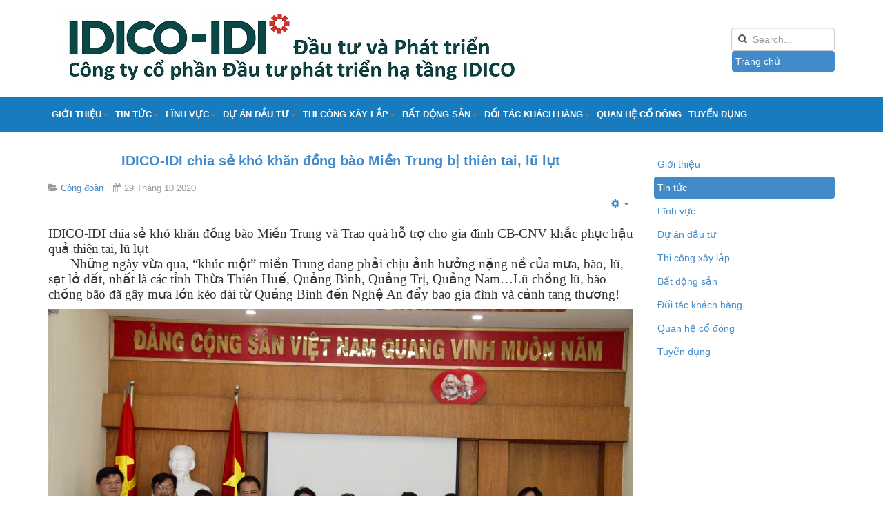

--- FILE ---
content_type: text/html; charset=utf-8
request_url: https://idico-idi.com.vn/index.php/tintuc/tintuccongdoan/952-idico-idi-chia-s-kho-khan-d-ng-bao-mi-n-trung-b-thien-tai-lu-l-t
body_size: 7889
content:

<!DOCTYPE html>
<html lang="vi-vn" dir="ltr"
	  class='com_content view-article itemid-577 j36 mm-hover'>

<head>
		<base href="https://idico-idi.com.vn/index.php/tintuc/tintuccongdoan/952-idico-idi-chia-s-kho-khan-d-ng-bao-mi-n-trung-b-thien-tai-lu-l-t" />
	<meta http-equiv="content-type" content="text/html; charset=utf-8" />
	<meta name="author" content="ContentAdmin" />
	<meta name="generator" content="Joomla! - Open Source Content Management" />
	<title>IDICO-IDI|IDI - IDICO-IDI chia sẻ khó khăn đồng bào Miền Trung bị thiên tai, lũ lụt</title>
	<link href="/templates/t3_bs3_blank/favicon.ico" rel="shortcut icon" type="image/vnd.microsoft.icon" />
	<link href="https://idico-idi.com.vn/index.php/component/search/?Itemid=577&amp;catid=91&amp;id=952&amp;format=opensearch" rel="search" title="Tìm kiếm IDICO-IDI|IDI" type="application/opensearchdescription+xml" />
	<link href="/t3-assets/css/css-a1464.css?t=370" rel="stylesheet" type="text/css" />
	<link href="/t3-assets/css/css-9ec36.css?t=462" rel="stylesheet" type="text/css" />
	<script src="/t3-assets/js/js-013d9.js?t=399" type="text/javascript"></script>
	<script src="/t3-assets/js/js-f3d98.js?t=430" type="text/javascript"></script>
	<script type="text/javascript">
jQuery(window).on('load',  function() {
				new JCaption('img.caption');
			});jQuery(function($){ $(".hasTooltip").tooltip({"html": true,"container": "body"}); });</script>

	
<!-- META FOR IOS & HANDHELD -->
	<meta name="viewport" content="width=device-width, initial-scale=1.0, maximum-scale=1.0, user-scalable=no"/>
	<style type="text/stylesheet">
		@-webkit-viewport   { width: device-width; }
		@-moz-viewport      { width: device-width; }
		@-ms-viewport       { width: device-width; }
		@-o-viewport        { width: device-width; }
		@viewport           { width: device-width; }
	</style>
	<script type="text/javascript">
		//<![CDATA[
		if (navigator.userAgent.match(/IEMobile\/10\.0/)) {
			var msViewportStyle = document.createElement("style");
			msViewportStyle.appendChild(
				document.createTextNode("@-ms-viewport{width:auto!important}")
			);
			document.getElementsByTagName("head")[0].appendChild(msViewportStyle);
		}
		//]]>
	</script>
<meta name="HandheldFriendly" content="true"/>
<meta name="apple-mobile-web-app-capable" content="YES"/>
<!-- //META FOR IOS & HANDHELD -->




<!-- Le HTML5 shim and media query for IE8 support -->
<!--[if lt IE 9]>
<script src="//html5shim.googlecode.com/svn/trunk/html5.js"></script>
<script type="text/javascript" src="/plugins/system/t3/base-bs3/js/respond.min.js"></script>
<![endif]-->

<!-- You can add Google Analytics here or use T3 Injection feature -->
</head>

<body>

<div class="t3-wrapper"> <!-- Need this wrapper for off-canvas menu. Remove if you don't use of-canvas -->

  
<!-- HEADER -->
<header id="t3-header" class="container t3-header">
	<div class="row">

		<!-- LOGO -->
		<div class="col-xs-12 col-sm-8 logo">
			<div class="logo-image">
				<a href="https://idico-idi.com.vn/" title="CÔNG TY IDICO-IDI">
											<img class="logo-img" src="/images/banners/logo.png" alt="CÔNG TY IDICO-IDI" />
															<span>CÔNG TY IDICO-IDI</span>
				</a>
				<small class="site-slogan"></small>
			</div>
		</div>
		<!-- //LOGO -->

					<div class="col-xs-12 col-sm-4">
									<!-- HEAD SEARCH -->
					<div class="head-search ">
						<div class="search">
	<form action="/index.php/tintuc/tintuccongdoan" method="post" class="form-inline form-search">
		<label for="mod-search-searchword" class="element-invisible">Tìm kiếm...</label> <input name="searchword" id="mod-search-searchword" maxlength="200"  class="form-control search-query" type="search" size="20" placeholder="Search..." />		<input type="hidden" name="task" value="search" />
		<input type="hidden" name="option" value="com_search" />
		<input type="hidden" name="Itemid" value="577" />
	</form>
</div>

					</div>
					<!-- //HEAD SEARCH -->
				
									<!-- LANGUAGE SWITCHER -->
					<div class="languageswitcherload">
						<ul class="nav  nav-pills nav-stacked ">
<li class="item-435 active"><a href="/index.php" >Trang chủ</a></li></ul>

					</div>
					<!-- //LANGUAGE SWITCHER -->
							</div>
		
	</div>
</header>
<!-- //HEADER -->

  
<!-- MAIN NAVIGATION -->
<nav id="t3-mainnav" class="wrap navbar navbar-default t3-mainnav">
	<div class="container">

		<!-- Brand and toggle get grouped for better mobile display -->
		<div class="navbar-header">
		
											<button type="button" class="navbar-toggle" data-toggle="collapse" data-target=".t3-navbar-collapse">
					<i class="fa fa-bars"></i>
				</button>
			
			
		</div>

					<div class="t3-navbar-collapse navbar-collapse collapse"></div>
		
		<div class="t3-navbar navbar-collapse collapse">
					<ul class="nav navbar-nav">
			<li class="item-569 deeper dropdown parent">				<a class="dropdown-toggle" href="/index.php/gioithieu"  data-toggle="dropdown">Giới thiệu<em class="caret"></em></a>
				<ul class="dropdown-menu" role="menu"><li class="item-570">				<a href="/index.php/gioithieu/gioithieuchung" >Giới thiệu chung</a>
				</li><li class="item-571">				<a href="/index.php/gioithieu/quatrinhphattrien" >Quá trình phát triển</a>
				</li><li class="item-572">				<a href="/index.php/gioithieu/linhvuchoatdong" >Lĩnh vực hoạt động</a>
				</li><li class="item-573">				<a href="/index.php/gioithieu/sodotochuc" >Sơ đồ tổ chức</a>
				</li><li class="item-574">				<a href="/index.php/gioithieu/sodovitri" >Sơ đồ vị trí IDICO-IDI</a>
				</li></ul></li><li class="item-575 active deeper dropdown parent">				<a class="dropdown-toggle" href="/index.php/tintuc"  data-toggle="dropdown">Tin tức<em class="caret"></em></a>
				<ul class="dropdown-menu" role="menu"><li class="item-576">				<a href="/index.php/tintuc/tintuchoatdong" >Tin tức hoạt động</a>
				</li><li class="item-577 current active">				<a href="/index.php/tintuc/tintuccongdoan" >Công đoàn</a>
				</li><li class="item-578">				<a href="/index.php/tintuc/tintuctuchibo7" >Chi bộ 7</a>
				</li><li class="item-579">				<a href="/index.php/tintuc/tintucdoanthanhnien" >Đoàn Thanh Niên</a>
				</li></ul></li><li class="item-580 deeper dropdown parent">				<a class="dropdown-toggle" href="/index.php/linhvuc"  data-toggle="dropdown">Lĩnh vực<em class="caret"></em></a>
				<ul class="dropdown-menu" role="menu"><li class="item-581">				<a href="/index.php/linhvuc/thuphiduongbo" >Thu phí đường bộ</a>
				</li></ul></li><li class="item-582 deeper dropdown parent">				<a class="dropdown-toggle" href="/index.php/duandautu"  data-toggle="dropdown">Dự án đầu tư<em class="caret"></em></a>
				<ul class="dropdown-menu" role="menu"><li class="item-583">				<a href="/index.php/duandautu/duandangthuchien" >Dự án đang thực hiện</a>
				</li><li class="item-584">				<a href="/index.php/duandautu/duandahoanthanh" >Dự án đã hoàn thành</a>
				</li></ul></li><li class="item-585 deeper dropdown parent">				<a class="dropdown-toggle" href="/index.php/thicongxaylap"  data-toggle="dropdown">Thi công xây lắp<em class="caret"></em></a>
				<ul class="dropdown-menu" role="menu"><li class="item-586">				<a href="/index.php/thicongxaylap/hoatdong" >Hoạt động</a>
				</li><li class="item-587">				<a href="/index.php/thicongxaylap/congtrinhdangthuchien" >Công trình đang thực hiện</a>
				</li><li class="item-588">				<a href="/index.php/thicongxaylap/congtrinhdahoanthanh" >Công trình đã hoàn thành</a>
				</li></ul></li><li class="item-589 deeper dropdown parent">				<a class="dropdown-toggle" href="/index.php/batdongsan"  data-toggle="dropdown">Bất động sản<em class="caret"></em></a>
				<ul class="dropdown-menu" role="menu"><li class="item-590">				<a href="/index.php/batdongsan/canhocaocap" >Căn hộ cao cấp</a>
				</li><li class="item-591">				<a href="/index.php/batdongsan/bietthu" >Biệt thự</a>
				</li></ul></li><li class="item-592 deeper dropdown parent">				<a class="dropdown-toggle" href="/index.php/doitackhachhang"  data-toggle="dropdown">Đối tác khách hàng<em class="caret"></em></a>
				<ul class="dropdown-menu" role="menu"><li class="item-594">				<a href="/index.php/doitackhachhang/cactochuc" >Các tổ chức</a>
				</li><li class="item-593">				<a href="/index.php/doitackhachhang/congtylienket" >Công ty liên kết</a>
				</li></ul></li><li class="item-595">				<a href="/index.php/quanhecodong" >Quan hệ cổ đông</a>
				</li><li class="item-596">				<a href="/index.php/tuyendung" >Tuyển dụng</a>
				</li>		</ul>
	
		</div>

	</div>
</nav>
<!-- //MAIN NAVIGATION -->

  
  
  
  
  
<div id="t3-mainbody" class="container t3-mainbody">
	<div class="row">

		<!-- MAIN CONTENT -->
		<div id="t3-content" class="t3-content col-xs-12 col-sm-8  col-md-9">
						<div class="item-page clearfix">


<!-- Article -->
<article itemscope itemtype="http://schema.org/Article">
  <meta itemscope itemprop="mainEntityOfPage"  itemType="https://schema.org/WebPage" itemid="https://google.com/article"/>
	<meta itemprop="inLanguage" content="vi-VN" />

	
<header class="article-header clearfix">
	<h1 class="article-title" itemprop="headline">
					<a href="/index.php/tintuc/tintuccongdoan/952-idico-idi-chia-s-kho-khan-d-ng-bao-mi-n-trung-b-thien-tai-lu-l-t" itemprop="url" title="IDICO-IDI chia sẻ khó khăn đồng bào Miền Trung bị thiên tai, lũ lụt">
				IDICO-IDI chia sẻ khó khăn đồng bào Miền Trung bị thiên tai, lũ lụt</a>
			</h1>

			</header>

<!-- Aside -->
<aside class="article-aside clearfix">
    	<dl class="article-info  muted">

		
			<dt class="article-info-term">
													Chi tiết							</dt>

			
			
										<dd class="category-name hasTooltip" title="Chuyên mục: ">
				<i class="fa fa-folder-open"></i>
									<a href="/index.php/tintuc/tintuccongdoan" ><span itemprop="genre">Công đoàn</span></a>							</dd>			
										<dd class="published hasTooltip" title="Được đăng: ">
				<i class="fa fa-calendar"></i>
				<time datetime="2020-10-29T14:57:04+07:00" itemprop="datePublished">
					29 Tháng 10 2020          <meta  itemprop="datePublished" content="2020-10-29T14:57:04+07:00" />
          <meta  itemprop="dateModified" content="2020-10-29T14:57:04+07:00" />
				</time>
			</dd>
					
					
			
						</dl>
    
    

			<div class="btn-group pull-right">
			<a class="btn dropdown-toggle" data-toggle="dropdown" href="#"> <span class="fa fa-cog"></span> <span class="caret"></span> </a>
						<ul class="dropdown-menu">
									<li class="print-icon"> <a href="/index.php/tintuc/tintuccongdoan/952-idico-idi-chia-s-kho-khan-d-ng-bao-mi-n-trung-b-thien-tai-lu-l-t?tmpl=component&amp;print=1&amp;layout=default&amp;page=" title="In bài này" onclick="window.open(this.href,'win2','status=no,toolbar=no,scrollbars=yes,titlebar=no,menubar=no,resizable=yes,width=640,height=480,directories=no,location=no'); return false;" rel="nofollow"><span class="fa fa-print"></span>&#160;In bài này&#160;</a> </li>
													<li class="email-icon"> <a href="/index.php/component/mailto/?tmpl=component&amp;template=t3_bs3_blank&amp;link=259163e837474290ce3aa9825f712c7acc9aa664" title="Gửi Email bài này" onclick="window.open(this.href,'win2','width=400,height=350,menubar=yes,resizable=yes'); return false;"><span class="fa fa-envelope"></span> Gửi Email bài này</a> </li>
											</ul>
		</div>
	
  </aside>  
<!-- //Aside -->



	


	

	
	
	<section class="article-content clearfix" itemprop="articleBody">
		<p style="margin-bottom: 0.0001pt; text-align: justify; line-height: normal;"><span style="font-size: 14pt; font-family: 'Times New Roman', serif; letter-spacing: -0.2pt;">IDICO-IDI chia sẻ khó khăn đồng bào Miền Trung và Trao quà hỗ trợ cho gia đình CB-CNV khắc phục hậu quả thiên tai, lũ lụt</span></p>
 
<p>&nbsp; &nbsp; &nbsp; &nbsp;&nbsp;<span style="font-size: 14pt; line-height: 115%; font-family: 'Times New Roman', serif;">Những ngày vừa qua, “khúc ruột” miền Trung đang phải chịu ảnh hưởng nặng nề của mưa, bão, lũ, sạt lở đất, nhất là các tỉnh Thừa Thiên Huế, Quảng Bình, Quảng Trị, Quảng Nam…Lũ chồng lũ, bão chồng bão đã gây mưa lớn kéo dài từ Quảng Bình đến Nghệ An đẩy bao gia đình và cảnh tang thương!</span></p>
<p style="text-align: center;"><img src="/images/tintuc/congdoan/20201028-Lu-lut/Mua-lu-2020_1.jpg" alt="Mua lu 2020 1" /></p>
<p style="text-align: center;"><img src="/images/tintuc/congdoan/20201028-Lu-lut/Mua-lu-2020_2.jpg" alt="Mua lu 2020 2" /></p>
<p style="margin-top: 6pt; margin-right: 0in; margin-bottom: 6pt; text-align: center; line-height: normal;"><em><span style="font-size: 14pt; font-family: 'Times New Roman', serif;">\Trao quà hỗ trợ cho gia đình CB-CNV khắc phục hậu quả thiên tai, lũ lụt</span></em></p>
<p style="margin-top: 6pt; margin-right: 0in; margin-bottom: 6pt; text-align: justify; text-indent: 0.5in; line-height: normal;"><span style="font-size: 14pt; font-family: 'Times New Roman', serif;">Hưởng ứng lời kêu gọi của Công Đoàn Tổng Công ty IDICO tại văn bản số 47/TCT-CĐ ngày 19/10/2020 V/v: “Hưởng ứng tháng cao điểm vì người nghèo và ủng hộ đồng bào bị ảnh hưởng thiên tai, lũ lụt” và Thư Ngỏ của Đoàn khối cơ sở Bộ xây dựng V/v Quyên góp ủng hộ đồng bào các tỉnh Miền Trung ngày 16/10/2020. </span></p>
<p style="margin-top: 6pt; margin-right: 0in; margin-bottom: 6pt; text-align: justify; text-indent: 0.5in; line-height: normal;"><span style="font-size: 14pt; font-family: 'Times New Roman', serif;">Được sự đồng ý nhất trí của Đảng bộ, lãnh đạo Công ty, BCH Công đoàn; ĐTN đã phối hợp tổ chức vận động CB-CNV tham gia ủng hộ đồng bào Miền Trung tên tinh thần đóng góp tự nguyện. Qua đợt phát động đơn vị đã vận động được số tiền <strong>53.500.000đ <em>(Năm mươi ba triệu, năm trăm ngàn đồng)</em></strong><em> </em>chung tay cùng bà con vùng lũ khắc phục hậu quả do mưa lũ gây ra. &nbsp;Sự sẻ chia của Đoàn viên và người lao động trong đơn vị đã phần nào động viên, giúp đỡ đồng bào Miền Trung vượt qua khó khăn, vươn lên sớm ổn định cuộc sống.</span></p>
<p><span style="font-size: 14pt; line-height: 115%; font-family: 'Times New Roman', serif;">Thấu hiểu nỗi niềm của CB-CNV trong đơn vị có gia đình đang ở các tỉnh chịu ảnh hưởng của mưa lũ. Ngày 23/10/2020 Công đoàn IDICO –IDI phối hợp cùng chính quyền hỗ trợ cho 5 hộ gia đình CB-CNV trong đơn vị chịu ảnh hưởng nặng nề do mưa lũ với Tổng số tiền là <strong><em>50.000.000đ (Năm mươi triệu đồng) </em></strong>nhằm chia sẻ một phần khó khăn, động viên tinh thần CB-CVN yên tâm công tác.</span></p>
<p style="text-align: center;"><img src="/images/tintuc/congdoan/20201028-Lu-lut/Mua-lu-2020_3.jpg" alt="Mua lu 2020 3" /></p>
<p style="margin-top: 6pt; margin-right: 0in; margin-bottom: 6pt; text-align: center; text-indent: 0.5in; line-height: normal;"><em><span style="font-size: 14pt; font-family: 'Times New Roman', serif; letter-spacing: -0.3pt;">Đ/c Phó Bí thư Đảng bộ; Thủ trưởng Cơ quan - PGĐ Bùi Văn Dân phát biểu </span></em></p>
<p style="margin-top: 6pt; margin-right: 0in; margin-bottom: 6pt; text-align: justify; text-indent: 0.5in; line-height: normal;"><span style="font-size: 14pt; font-family: 'Times New Roman', serif;">Phát biểu tại buổi trao quà, Đ/c Bùi Văn Dân - Phó Bí thư Đảng bộ-Phó Giám đốc bày tỏ sự <span style="background-image: initial; background-position: initial; background-repeat: initial; background-attachment: initial;">đồng cảm với những mất mát mà đồng bào miền Trung đang phải gánh chịu, với một phần hỗ trợ cho CB-CNV trong đơn vị có thể phần nào vơi bớt khó khăn; ổn định cuộc sống sau lũ. Đồng</span> chí cũng mong muốn trong thời gian tới BCH Công đoàn sẽ tiếp tục rà soát các trường hợp hoàn cảnh khó khăn, gia đình chịu ảnh hưởng do mưa lũ để…nhằm động viên, thăm hỏi kịp thời.</span></p>
<p><span style="font-size: 14pt; line-height: 115%; font-family: 'Times New Roman', serif;">Sau khi nhận quà hỗ trợ của Công đoàn công ty, 05 cá nhân và gia nhân bị ảnh hưởng lũ ở miền Trung rất xúc động và gửi lời cảm ơn chân thành đến Lãnh đạo Công ty, BCH công đoàn đã quan tâm, giúp đỡ, động viên kịp thời nhằm chia sẽ những khó khăn với gia đình trong đợt thiên tai này./.</span></p>	</section>

  <!-- footer -->
    <!-- //footer -->

			<hr class="divider-vertical" />
<ul class="pager pagenav">
	<li class="previous">
		<a href="/index.php/tintuc/tintuccongdoan/954-tu-i-tr-idico-idi-chung-tay-b-o-v-moi-tru-ng-va-th-c-hi-n-t-t-thong-di-p-5k-phong-ch-ng-d-ch-b-nh-covid-19" rel="prev">
			<span class="icon-chevron-left"></span> Trang trước		</a>
	</li>
	<li class="next">
		<a href="/index.php/tintuc/tintuccongdoan/951-cong-doan-idico-idi-t-ch-c-h-i-thi-n-u-an-gi-i-chao-m-ng-ngay-ph-n-vi-t-nam-20-10" rel="next">
			Trang sau <span class="icon-chevron-right"></span>		</a>
	</li>
</ul>
	
	
	
</article>
<!-- //Article -->


</div>
		</div>
		<!-- //MAIN CONTENT -->

		<!-- SIDEBAR RIGHT -->
		<div class="t3-sidebar t3-sidebar-right col-xs-12 col-sm-4  col-md-3 ">
			<div class="t3-module module_menu " id="Mod1"><div class="module-inner"><div class="module-ct"><ul class="nav  nav-pills nav-stacked ">
<li class="item-569 parent"><a href="/index.php/gioithieu" >Giới thiệu</a></li><li class="item-575 active deeper dropdown parent"><a class="dropdown-toggle" href="/index.php/tintuc"  data-toggle="dropdown">Tin tức<em class="caret"></em></a><ul class="dropdown-menu"><li class="item-576"><a href="/index.php/tintuc/tintuchoatdong" >Tin tức hoạt động</a></li><li class="item-577 current active"><a href="/index.php/tintuc/tintuccongdoan" >Công đoàn</a></li><li class="item-578"><a href="/index.php/tintuc/tintuctuchibo7" >Chi bộ 7</a></li><li class="item-579"><a href="/index.php/tintuc/tintucdoanthanhnien" >Đoàn Thanh Niên</a></li></ul></li><li class="item-580 parent"><a href="/index.php/linhvuc" >Lĩnh vực</a></li><li class="item-582 parent"><a href="/index.php/duandautu" >Dự án đầu tư</a></li><li class="item-585 parent"><a href="/index.php/thicongxaylap" >Thi công xây lắp</a></li><li class="item-589 parent"><a href="/index.php/batdongsan" >Bất động sản</a></li><li class="item-592 parent"><a href="/index.php/doitackhachhang" >Đối tác khách hàng</a></li><li class="item-595"><a href="/index.php/quanhecodong" >Quan hệ cổ đông</a></li><li class="item-596"><a href="/index.php/tuyendung" >Tuyển dụng</a></li></ul>
</div></div></div>
		</div>
		<!-- //SIDEBAR RIGHT -->

	</div>
</div> 
  
  
	<!-- SPOTLIGHT 3 -->
	<div class="container t3-sl t3-sl-2">
			<!-- SPOTLIGHT -->
	<div class="t3-spotlight t3-spotlight-3  row">
					<div class=" col-lg-9 col-md-9 col-sm-9 col-xs-9">
								<div class="t3-module module " id="Mod170"><div class="module-inner"><div class="module-ct">
<div class="div_lnd_list">
<!-- LatestNews Plus Date Module - Another Quality Freebie from TemplatePlazza.com -->
    <ul class="lnd_latestnews">
    		<li class="lnd_latestnews">
					<a href="/index.php/tintuc/tintuccongdoan/976-d-i-h-i-d-i-bi-u-cong-doan-idico-idi-khoa-viii-nhi-m-ky-2025-2030-thanh-cong-t-t-d-p" class="latestnews">
				ĐẠI HỘI ĐẠI BIỂU CÔNG ĐOÀN IDICO-IDI  KHÓA VIII NHIỆM KỲ 2025-2030 THÀNH CÔNG TỐT ĐẸP			</a>
        </li>
		<li class="lnd_latestnews">
					<a href="/index.php/tintuc/tintuchoatdong/975-kh-n-truong-chuy-n-d-i-tai-kho-n-thu-phi-sang-tai-kho-n-giao-thong-tru-c-1-10-2025" class="latestnews">
				Khẩn trương chuyển đổi tài khoản thu phí sang tài khoản giao thông trước 1/10/2025			</a>
        </li>
		<li class="lnd_latestnews">
					<a href="/index.php/tintuc/tintuccongdoan/974-idico-idi-trao-qua-cho-doan-vien-ngu-i-lao-d-ng-nhan-d-p-thang-cong-nhan-nam-2025" class="latestnews">
				IDICO-IDI TRAO QUÀ CHO ĐOÀN VIÊN NGƯỜI LAO ĐỘNG NHÂN DỊP THÁNG CÔNG NHÂN NĂM 2025			</a>
        </li>
		<li class="lnd_latestnews">
					<a href="/index.php/tintuc/tintuchoatdong/973-idico-idi-t-ch-c-thanh-cong-d-i-h-i-d-ng-c-dong-thu-ng-nien-nam-2025" class="latestnews">
				IDICO-IDI TỔ CHỨC THÀNH CÔNG ĐẠI HỘI ĐỒNG CỔ ĐÔNG THƯỜNG NIÊN NĂM 2025			</a>
        </li>
		<li class="lnd_latestnews">
					<a href="/index.php/tintuc/tintuccongdoan/972-h-i-ngh-t-ng-k-t-ho-t-d-ng-cong-tac-cong-doan-nam-2024-tri-n-khai-nhi-m-v-tr-ng-tam-nam-2025-va-trao-qua-cho-ngu-i-lao-d-ng-co-hoan-c-nh-kho-khan-nhan-d-p-t-t-nguyen-dan-t-t-2025" class="latestnews">
				HỘI NGHỊ TỔNG KẾT HOẠT ĐỘNG CÔNG TÁC CÔNG ĐOÀN NĂM 2024; TRIỂN KHAI NHIỆM VỤ TRỌNG TÂM NĂM 2025 VÀ TRAO QUÀ CHO NGƯỜI LAO ĐỘNG CÓ HOÀN CẢNH KHÓ KHĂN NHÂN DỊP TẾT NGUYÊN ĐÁN ẤT TỴ 2025			</a>
        </li>
		<li class="lnd_latestnews">
					<a href="/index.php/tintuc/tintuccongdoan/971-cong-doan-idico-idi-ph-i-h-p-cung-do-i-csgt-phu-lam-t-ch-c-h-i-ngh-tuyen-truy-n-phap-lu-t-trong-cong-tac-d-m-b-o-tr-t-t-an-toan-giao-thong" class="latestnews">
				CÔNG ĐOÀN IDICO-IDI PHỐI HỢP CÙNG ĐỘI CSGT PHÚ LÂM TỔ CHỨC HỘI NGHỊ TUYÊN TRUYỀN PHÁP LUẬT TRONG CÔNG TÁC ĐẢM BẢO TRẬT TỰ AN TOÀN GIAO THÔNG			</a>
        </li>
		<li class="lnd_latestnews">
					<a href="/index.php/tintuc/tintuchoatdong/970-idico-idi-t-ch-c-tham-quan-du-l-ch-ngh-du-ng-cho-toan-th-can-b-nhan-vien-nam-2024" class="latestnews">
				IDICO – IDI TỔ CHỨC THAM QUAN DU LỊCH, NGHỈ DƯỠNG CHO TOÀN THỂ CÁN BỘ NHÂN VIÊN NĂM 2024			</a>
        </li>
		<li class="lnd_latestnews">
					<a href="/index.php/tintuc/tintuchoatdong/969-idico-idi-t-ch-c-thanh-cong-d-i-h-i-d-ng-c-dong-thu-ng-nien-nam-2024" class="latestnews">
				IDICO-IDI TỔ CHỨC THÀNH CÔNG ĐẠI HỘI ĐỒNG CỔ ĐÔNG THƯỜNG NIÊN NĂM 2024			</a>
        </li>
		<li class="lnd_latestnews">
					<a href="/index.php/tintuc/tintuccongdoan/967-cong-doan-idico-idi-t-ch-c-h-p-m-t-ngay-qu-c-t-ph-n-8-3" class="latestnews">
				CÔNG ĐOÀN IDICO-IDI TỔ CHỨC HỌP MẶT NGÀY QUỐC TẾ PHỤ NỮ 8/3			</a>
        </li>
		<li class="lnd_latestnews">
					<a href="/index.php/tintuc/tintuccongdoan/966-xuan-yeu-thuong-t-t-sum-v-y" class="latestnews">
				Xuân Yêu Thương – Tết Sum vầy			</a>
        </li>
    </ul>
</div>
<div class='clrfix'></div>

<div class="lnd_more_ind"><span><strong>More in</strong></span><a href="/index.php/tintuc/tintuccongdoan">Công đoàn</a>&nbsp;&nbsp;<a href="/index.php/tintuc/tintuchoatdong">Tin hoạt động</a>&nbsp;&nbsp;<a href="/index.php/tintuc/tintuccongdoan">Công đoàn</a>&nbsp;&nbsp;<a href="/index.php/tintuc/tintuchoatdong">Tin hoạt động</a>&nbsp;&nbsp;<a href="/index.php/tintuc/tintuccongdoan">Công đoàn</a>&nbsp;&nbsp;<a href="/index.php/tintuc/tintuchoatdong">Tin hoạt động</a>&nbsp;&nbsp;<a href="/index.php/tintuc/tintuccongdoan">Công đoàn</a>&nbsp;&nbsp;</div></div></div></div>
							</div>
					<div class=" col-lg-3 col-md-3 col-sm-3 col-xs-3">
								&nbsp;
							</div>
			</div>
<!-- SPOTLIGHT -->	</div>
	<!-- //SPOTLIGHT 3 -->
  
  
	<!-- NAV HELPER -->
	<nav class="wrap t3-navhelper ">
		<div class="container">
			
<ol class="breadcrumb ">
	<li class="active">Bạn đang ở: &#160;</li><li><a href="/index.php" class="pathway">Trang chủ</a><span class="divider"><img src="/templates/t3_bs3_blank/images/system/arrow.png" alt="" /></span></li><li><a href="/index.php/tintuc" class="pathway">Tin tức</a><span class="divider"><img src="/templates/t3_bs3_blank/images/system/arrow.png" alt="" /></span></li><li><a href="/index.php/tintuc/tintuccongdoan" class="pathway">Công đoàn</a><span class="divider"><img src="/templates/t3_bs3_blank/images/system/arrow.png" alt="" /></span></li><li><span>IDICO-IDI chia sẻ khó khăn đồng bào Miền Trung bị thiên tai, lũ lụt</span></li></ol>

		</div>
	</nav>
	<!-- //NAV HELPER -->
  
  
<!-- FOOTER -->
<footer id="t3-footer" class="wrap t3-footer">

	
	<section class="t3-copyright">
		<div class="container">
			<div class="row">
				<div class="col-md-12 copyright ">
					
          <small>
			Copyright © 2016 Cty CP ĐT PT Hạ Tầng IDICO (IDICO-IDI)<br>
			Trụ sở: Km 1906 + 700 - QL1A - Q.Bình Tân - TP.HCM <br>
			Điện thoại:08.37503042<br>
          </small>
          <!--<small>
			<a href="http://twitter.github.io/bootstrap/" target="_blank">Bootstrap</a> is a front-end framework of Twitter, Inc. Code licensed under <a href="http://www.apache.org/licenses/LICENSE-2.0" target="_blank">Apache License v2.0</a>.<br>
            <a href="http://fortawesome.github.io/Font-Awesome/" target="_blank">Font Awesome</a> font licensed under <a href="http://scripts.sil.org/OFL">SIL OFL 1.1</a>.
          </small>-->
				</div>
							</div>
		</div>
	</section>

</footer>
<!-- //FOOTER -->
  
</div>

</body>

</html>